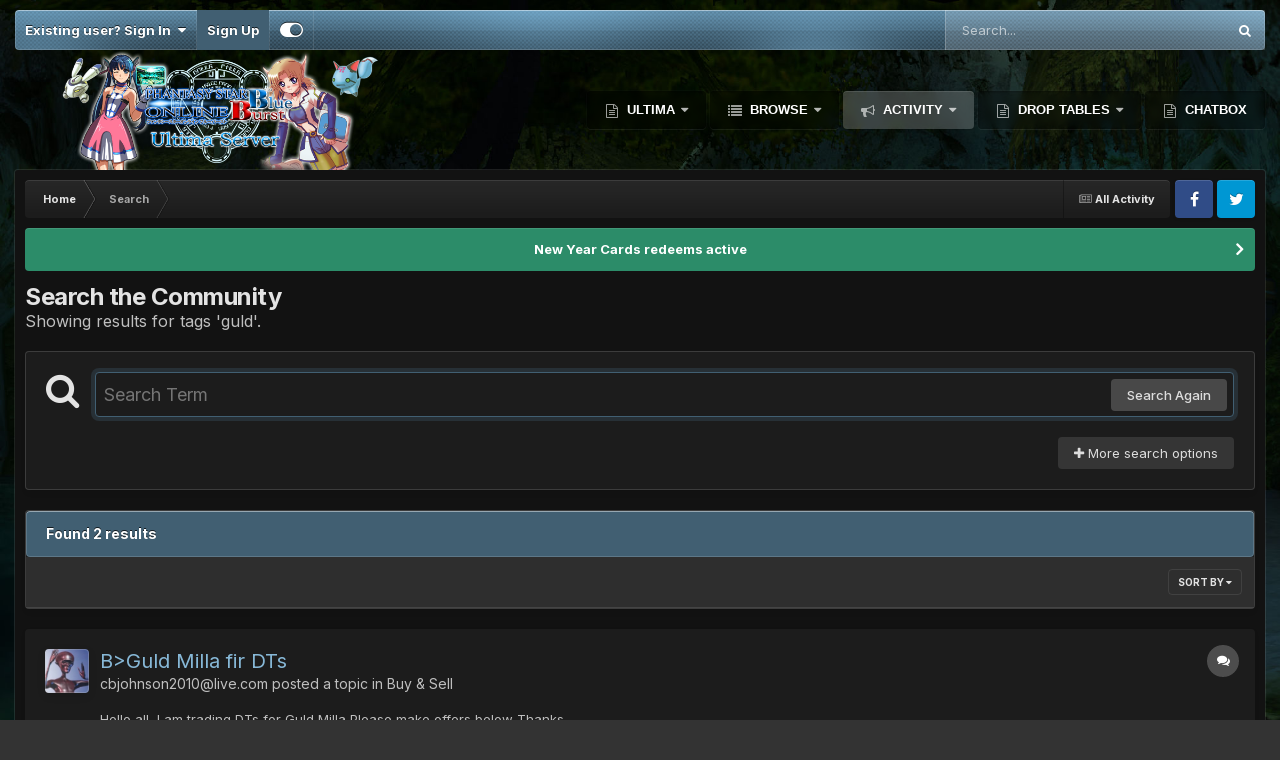

--- FILE ---
content_type: text/plain
request_url: https://www.google-analytics.com/j/collect?v=1&_v=j102&a=298491958&t=pageview&_s=1&dl=https%3A%2F%2Fwww.phantasystaronline.net%2Fforum%2Findex.php%3F%2Fsearch%2F%26tags%3Dguld&ul=en-us%40posix&dt=Showing%20results%20for%20tags%20%27guld%27.%20-%20Ultima%20PSOBB%20Forum&sr=1280x720&vp=1280x720&_u=IEBAAEABAAAAACAAI~&jid=82900438&gjid=1963703231&cid=2105233564.1769744414&tid=UA-41212718-1&_gid=2012797113.1769744414&_r=1&_slc=1&z=968093519
body_size: -453
content:
2,cG-9BKH65BEPK

--- FILE ---
content_type: application/javascript
request_url: https://www.phantasystaronline.net/forum/uploads/javascript_global/root_map.js?v=45235cbfb11754462136
body_size: 392
content:
var ipsJavascriptMap={"core":{"global_core":"https://www.phantasystaronline.net/forum/uploads/javascript_core/global_global_core.js","front_core":"https://www.phantasystaronline.net/forum/uploads/javascript_core/front_front_core.js","front_widgets":"https://www.phantasystaronline.net/forum/uploads/javascript_core/front_front_widgets.js","front_statuses":"https://www.phantasystaronline.net/forum/uploads/javascript_core/front_front_statuses.js","front_profile":"https://www.phantasystaronline.net/forum/uploads/javascript_core/front_front_profile.js","front_search":"https://www.phantasystaronline.net/forum/uploads/javascript_core/front_front_search.js","front_system":"https://www.phantasystaronline.net/forum/uploads/javascript_core/front_front_system.js","front_modcp":"https://www.phantasystaronline.net/forum/uploads/javascript_core/front_front_modcp.js","front_clubs":"https://www.phantasystaronline.net/forum/uploads/javascript_core/front_front_clubs.js","front_messages":"https://www.phantasystaronline.net/forum/uploads/javascript_core/front_front_messages.js","front_streams":"https://www.phantasystaronline.net/forum/uploads/javascript_core/front_front_streams.js","front_ignore":"https://www.phantasystaronline.net/forum/uploads/javascript_core/front_front_ignore.js","front_promote":"https://www.phantasystaronline.net/forum/uploads/javascript_core/front_front_promote.js","admin_core":"https://www.phantasystaronline.net/forum/uploads/javascript_core/admin_admin_core.js","admin_dashboard":"https://www.phantasystaronline.net/forum/uploads/javascript_core/admin_admin_dashboard.js","admin_system":"https://www.phantasystaronline.net/forum/uploads/javascript_core/admin_admin_system.js","admin_settings":"https://www.phantasystaronline.net/forum/uploads/javascript_core/admin_admin_settings.js","admin_support":"https://www.phantasystaronline.net/forum/uploads/javascript_core/admin_admin_support.js","admin_members":"https://www.phantasystaronline.net/forum/uploads/javascript_core/admin_admin_members.js","admin_stats":"https://www.phantasystaronline.net/forum/uploads/javascript_core/admin_admin_stats.js"},"bimchatbox":{"front_chatbox":"https://www.phantasystaronline.net/forum/uploads/javascript_bimchatbox/front_front_chatbox.js"},"forums":{"front_topic":"https://www.phantasystaronline.net/forum/uploads/javascript_forums/front_front_topic.js","front_forum":"https://www.phantasystaronline.net/forum/uploads/javascript_forums/front_front_forum.js"},"calendar":{"front_browse":"https://www.phantasystaronline.net/forum/uploads/javascript_calendar/front_front_browse.js","front_overview":"https://www.phantasystaronline.net/forum/uploads/javascript_calendar/front_front_overview.js"}};;